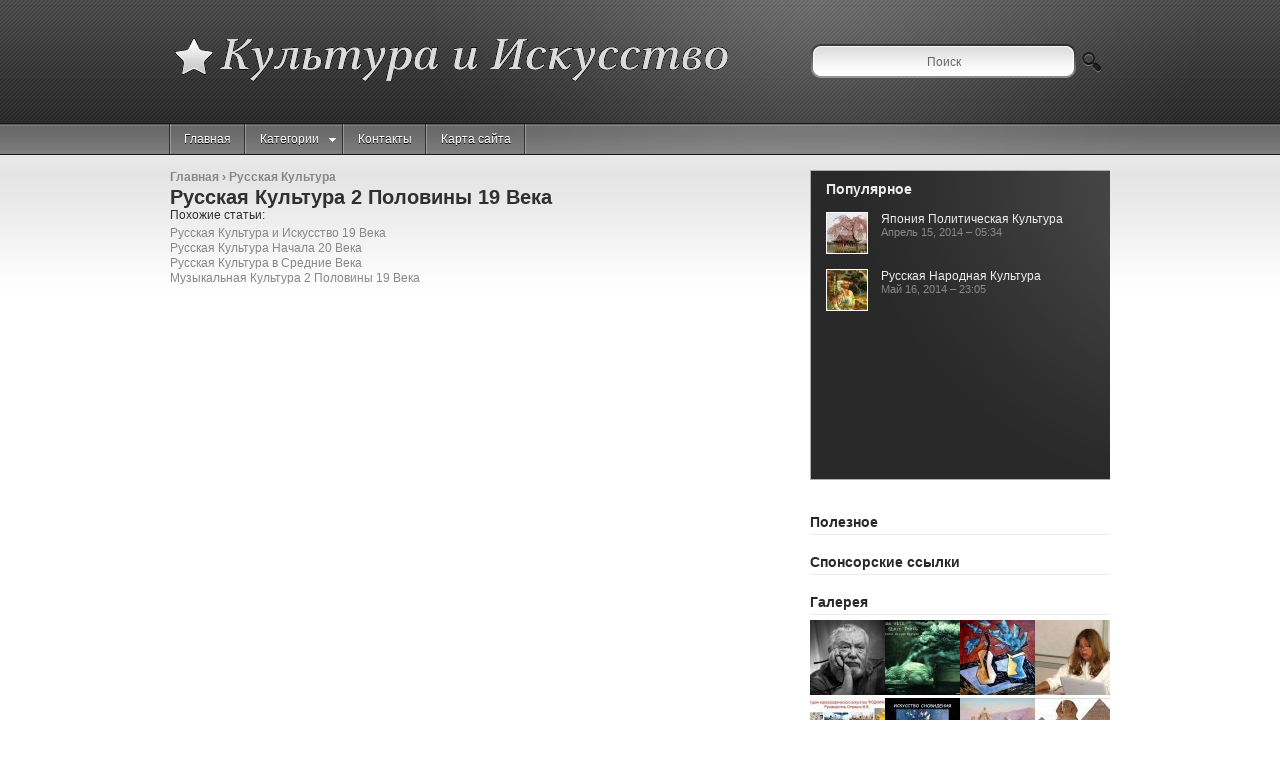

--- FILE ---
content_type: text/html; charset=UTF-8
request_url: https://kulturnenko.ru/RusskajaKultura/russkaja-kultura-2-polovini-19-veka
body_size: 3395
content:
<!DOCTYPE html>
<html lang="ru" dir="ltr">
<head>
<meta http-equiv="Content-Type" content="text/html; charset=UTF-8">
    
<title>Русская Культура 2 Половины 19 Века // Культура и Искусство</title>

<meta name="keywords" content="Русская Культура 2 Половины 19 Века">

<link rel="stylesheet" type="text/css" href="https://kulturnenko.ru/templates/wireline_ru/images/plugins.css" media="all">
<link rel="stylesheet" type="text/css" href="https://kulturnenko.ru/templates/wireline_ru/images/video-preview.css" media="all">
<link rel="shortcut icon" href="https://kulturnenko.ru/templates/wireline_ru/images/favicon.png">
<link rel="stylesheet" type="text/css" href="https://kulturnenko.ru/templates/wireline_ru/images/style.css" media="all">


<style type="text/css">
/* Hides flickering when loading */ 
    .cufon-loading,#nav-bar ul.children{visibility: hidden;}
</style>



<script type="text/javascript" src="https://kulturnenko.ru/templates/wireline_ru/images/jquery.min.js"></script>
<script type="text/javascript" src="https://kulturnenko.ru/templates/wireline_ru/images/jquery-ui.min.js"></script>
<script type="text/javascript" src="https://kulturnenko.ru/templates/wireline_ru/images/js.js"></script>
<script type="text/javascript" src="https://kulturnenko.ru/templates/wireline_ru/images/js_ready.js"></script>

<script type="text/javascript">
/* <![CDATA[ */
var colabs_settings = {"cufon":"false","colabs_headx":"fade,scrollUp,scrollDown,scrollLeft,scrollRight,","colabs_headsp":"1000","colabs_headto":"6000"};
/* ]]> */
</script>

<script type="text/javascript" src="https://kulturnenko.ru/templates/wireline_ru/images/jquery.ui.core.min.js"></script>
<script type="text/javascript" src="https://kulturnenko.ru/templates/wireline_ru/images/jquery.ui.widget.min.js"></script>
<script type="text/javascript" src="https://kulturnenko.ru/templates/wireline_ru/images/jquery.ui.tabs.min.js"></script>
<script type="text/javascript" src="https://kulturnenko.ru/templates/wireline_ru/images/shortcodes.js"></script>


<script type="text/javascript" src="https://kulturnenko.ru/templates/wireline_ru/images/jquery.lightbox-0.5.min.js"></script>
<link rel="stylesheet" type="text/css" href="https://kulturnenko.ru/templates/wireline_ru/images/jquery.lightbox-0.5.css" media="all">




<script type="text/javascript">
$(function() {
	$('a.lightbox').lightBox({fixedNavigation:true});
});
</script>


<script type="text/javascript" src="https://kulturnenko.ru/templates/wireline_ru/images/js_ready.js"></script>

<script type="text/javascript">
/* <![CDATA[ */
var colabs_settings = {"cufon":"false","colabs_headx":"fade,scrollUp,scrollDown,scrollLeft,scrollRight,","colabs_headsp":"1000","colabs_headto":"6000"};
/* ]]> */
</script>

<script type="text/javascript" src="https://kulturnenko.ru/templates/wireline_ru/images/js_slider.js"></script>

<!--[if IE 6]>
    <script type="text/javascript" src="https://kulturnenko.ru/templates/wireline_ru/images/pngfix.js"></script>
    <style type="text/css"> 
    body {
        behavior:url("https://kulturnenko.ru/templates/wireline_ru/images/csshover3.htc");
    }
    </style>
<![endif]-->
<!--[if IE]>
    <style type="text/css"> 
    .spoiler img { filter:alpha(opacity=40); }
    .spoiler img:hover { filter:alpha(opacity=100); }
    </style>
<![endif]-->

<script type="text/javascript">
<!--
function openEx(url){  w = window.open();  w.document.write('<meta http-equiv="refresh" content="0;url='+url+'">');  w.document.close();  return false;};
//-->
</script>


<meta name="viewport" content="width=device-width, initial-scale=1">

</head>
<body>

<div id="header">
<div id="top">
    <div class="container_12">
        <div id="logo" class="grid_12 clearfloat nofloat">
            <h1><a href="https://kulturnenko.ru/">
            <img src="https://kulturnenko.ru/img/logo.png" alt="Культура и Искусство" title="Культура и Искусство"></a>
            </h1>
        </div>
    </div>
</div>


<div id="nav-bar" class="clearfloat">
    <div class="container_12">
    <div class="grid_12">
<div class="menu page-bar left primary-menu"><ul>
<li class="menu-item"><a href="https://kulturnenko.ru/">Главная</a></li>
<li class="menu-item"><a href="#">Категории<span class="sf-arrow"></span></a>
<ul style="left: auto; z-index: 1027;" class="sub-menu">
<li class="menu-item"><a style="padding-left: 15px;" href="https://kulturnenko.ru/IskusstvoSnovidenija/">Искусство Сновидения&nbsp;<span class="gray">(41)</span></a></li>
<li class="menu-item"><a style="padding-left: 15px;" href="https://kulturnenko.ru/IskusstvoDrevnegoRima/">Искусство Древнего Рима&nbsp;<span class="gray">(62)</span></a></li>
<li class="menu-item"><a style="padding-left: 15px;" href="https://kulturnenko.ru/RusskajaKultura/">Русская Культура&nbsp;<span class="gray">(62)</span></a></li>
<li class="menu-item"><a style="padding-left: 15px;" href="https://kulturnenko.ru/MuzikalnajaKultura/">Музыкальная Культура&nbsp;<span class="gray">(52)</span></a></li>
<li class="menu-item"><a style="padding-left: 15px;" href="https://kulturnenko.ru/PoliticheskajaKultura/">Политическая Культура&nbsp;<span class="gray">(69)</span></a></li>
<li class="menu-item"><a style="padding-left: 15px;" href="https://kulturnenko.ru/Horeografija/">Хореография&nbsp;<span class="gray">(67)</span></a></li>
</ul></li>

<li class="menu-item"><a href="https://kulturnenko.ru/contact/" title="">Контакты</a></li>
<li class="menu-item"><a href="https://kulturnenko.ru/sitemap/" title="">Карта сайта</a></li>
</ul>
</div>



<div id="searchbar" class="right grid_4 omega movetop">
<form method="get" class="searchform" action="search/">
<div class="search">
	<input name="q" class="field s" value="Поиск" onfocus="javascript:(this.value=='Поиск')?this.value='':this.value=this.value" onblur="javascript:(this.value=='')?this.value='Поиск':this.value=this.value" type="text">
	<input class="searchsubmit" value="Поиск" type="submit">
</div>
</form>        
</div>


</div>
</div>
</div>
</div>


<div id="pagecontainer">
<div id="page" class="clearfloat container_12">
<div id="leftcol" class="clearfloat grid_8 left">

<div id="centercol" class="grid_8 alpha omega">
<div id="content">
<div class="post">
	
<span class="bread"><a href="https://kulturnenko.ru/">Главная</a>&nbsp;&rsaquo; <a href="https://kulturnenko.ru/RusskajaKultura/" title="Перейти к категории Русская Культура" rel="category tag">Русская Культура</a></span>
	
<h2 class="title">Русская Культура 2 Половины 19 Века</h2>

	




<table cellspacing="10" class="inline">
</table>

 
<p>Похожие статьи:</p>
<ol>
 
	<li><a href="/RusskajaKultura/russkaja-kultura-i-iskusstvo-19-veka" rel="bookmark">Русская Культура и Искусство 19 Века</a></li>
 
	<li><a href="/RusskajaKultura/russkaja-kultura-nachala-20-veka" rel="bookmark">Русская Культура Начала 20 Века</a></li>
 
	<li><a href="/RusskajaKultura/russkaja-kultura-v-srednie-veka" rel="bookmark">Русская Культура в Средние Века</a></li>
 
	<li><a href="/MuzikalnajaKultura/muzikalnaja-kultura-2-polovini-19-veka" rel="bookmark">Музыкальная Культура 2 Половины 19 Века</a></li>
</ol>
</div>



</div></div></div>

<div id="rightcol" class="grid_4 right">
<div id="slider2wrapper" class="sliderwrapper grid_4 alpha omega">
<h3 id="popular">Популярное</h3>
<div id="slider2" class="scrollable grid_4 alpha omega left">
<ul style="overflow: hidden; padding: 0px; width: 300px;" id="slider2content" class="items grid_4 alpha omega dotlist scroll-pane">
                   
	<li class="clearfloat">
    <a href="/PoliticheskajaKultura/japonija-politicheskaja-kultura" rel="bookmark" class="left"><img src="https://kulturnenko.ru/img/micro/koncepcija_japonskoj_kulturi.jpg" alt="Япония Политическая Культура" class="thumb_img left" height="40" width="40"></a>
    <div>
    <h4 class="title"><a href="/PoliticheskajaKultura/japonija-politicheskaja-kultura" title="I-ая научная студенческая конференция &quot;Япония и Россия в XIX – XXIвв: культурные,...">Япония Политическая Культура</a></h4>
    <span class="meta">Апрель 15, 2014 &#150; 05:34</span>
    </div>
    </li>
	               
	<li class="clearfloat">
    <a href="/RusskajaKultura/russkaja-narodnaja-kultura" rel="bookmark" class="left"><img src="https://kulturnenko.ru/img/micro/jazicheskaja_i_vedicheskaja_kultura.jpg" alt="Русская Народная Культура" class="thumb_img left" height="40" width="40"></a>
    <div>
    <h4 class="title"><a href="/RusskajaKultura/russkaja-narodnaja-kultura" title="В торговом центре Красная Площадь 6 июля пройдет Международный фестиваль культур Будем вместе...">Русская Народная Культура</a></h4>
    <span class="meta">Май 16, 2014 &#150; 23:05</span>
    </div>
    </li>
	</ul>
</div>
</div>


<div id="featured" class="clearfloat">
<div id="accordion">


</div></div>

<div id="banner-lefttop" class="sidebar">
    <h3>Полезное</h3>

</div>

<div id="sap" class="sidebar">
	<h3>Спонсорские ссылки</h3>
	<span><script type="text/javascript">
<!--
var _acic={dataProvider:10};(function(){var e=document.createElement("script");e.type="text/javascript";e.async=true;e.src="https://www.acint.net/aci.js";var t=document.getElementsByTagName("script")[0];t.parentNode.insertBefore(e,t)})()
//-->
</script></span>					
						
					</div>
 


 
    





    
<div id="flickr" class="sidebar">
<h3>Галерея</h3>
<a href="https://kulturnenko.ru/img/sergej_solovev_pochuvstvoval_sebja.jpg" class="lightbox"><img src="https://kulturnenko.ru/img/gallery/sergej_solovev_pochuvstvoval_sebja.jpg" height="75" width="75" alt=""></a><a href="https://kulturnenko.ru/img/osoznannie_snovidenija_sfk.jpg" class="lightbox"><img src="https://kulturnenko.ru/img/gallery/osoznannie_snovidenija_sfk.jpg" height="75" width="75" alt=""></a><a href="https://kulturnenko.ru/img/mne_snilas_muzika.jpg" class="lightbox"><img src="https://kulturnenko.ru/img/gallery/mne_snilas_muzika.jpg" height="75" width="75" alt=""></a><a href="https://kulturnenko.ru/img/seminar_teorija_i_praktika_1.jpg" class="lightbox"><img src="https://kulturnenko.ru/img/gallery/seminar_teorija_i_praktika_1.jpg" height="75" width="75" alt=""></a><a href="https://kulturnenko.ru/img/avtorskaja_programma_obuchenija_detej.jpg" class="lightbox"><img src="https://kulturnenko.ru/img/gallery/avtorskaja_programma_obuchenija_detej.jpg" height="75" width="75" alt=""></a><a href="https://kulturnenko.ru/img/iskusstvo_snovidenijaotdelnaja_realnost_fajli.jpg" class="lightbox"><img src="https://kulturnenko.ru/img/gallery/iskusstvo_snovidenijaotdelnaja_realnost_fajli.jpg" height="75" width="75" alt=""></a><a href="https://kulturnenko.ru/img/istorija_iskusstvo_drevnego_rima_1.jpg" class="lightbox"><img src="https://kulturnenko.ru/img/gallery/istorija_iskusstvo_drevnego_rima_1.jpg" height="75" width="75" alt=""></a><a href="https://kulturnenko.ru/img/drevnego_egipta_iskusstvo.jpg" class="lightbox"><img src="https://kulturnenko.ru/img/gallery/drevnego_egipta_iskusstvo.jpg" height="75" width="75" alt=""></a></div>






</div>	
</div>
</div>

<div id="footer" class="clearfix">

<div id="footer_col">
<div class="container_12 clearfloat nofloat">


<div id="col_3" class="grid_4">
	<h3>Случайные статьи</h3>
	<ul>
				<li class="clearfloat"><a href="/RusskajaKultura/sistema-cennostej-russkoj-kulturi">Система Ценностей Русской Культуры</a></li>
				<li class="clearfloat"><a href="/RusskajaKultura/russkij-jazik-i-kultura-rechi-referat">Русский Язык и Культура Речи Реферат</a></li>
				<li class="clearfloat"><a href="/Horeografija/termini-horeografii">Термины Хореографии</a></li>
				<li class="clearfloat"><a href="/Horeografija/rabota-horeografom">Работа Хореографом</a></li>
				<li class="clearfloat"><a href="/Horeografija/horeografija-dlja-detej">Хореография для Детей</a></li>
				<li class="clearfloat"><a href="/RusskajaKultura/russkaja-narodnaja-kultura">Русская Народная Культура</a></li>
				<li class="clearfloat"><a href="/Horeografija/rabota-kiev-horeograf">Работа Киев Хореограф</a></li>
		
	</ul>
</div> 
</div>
</div>

<div id="credits">
	<div class="container_12">
		<div class="nofloat">
			<span>Copyright &copy; 2013 | <a href="https://kulturnenko.ru/feed/rss/">RSS</a></span>
			<span class="right">www.https:kulturnenko.ru</span>
		</div>
	</div>
</div>

</div>

</body></html>
